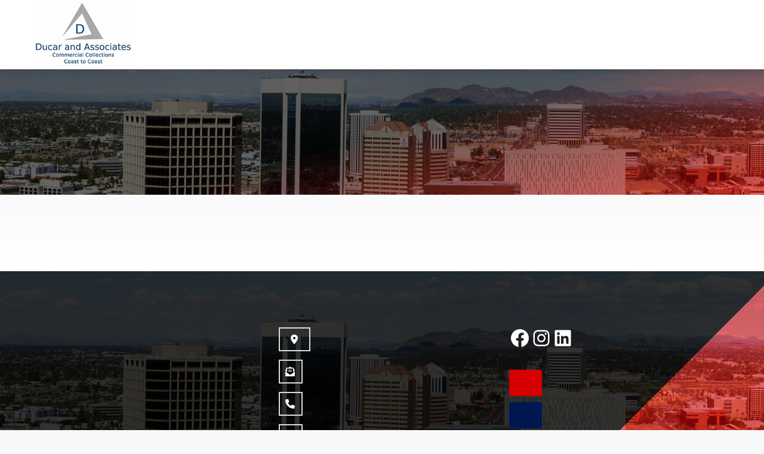

--- FILE ---
content_type: text/css
request_url: https://ducarandassociates.com/wp-content/uploads/uag-plugin/assets/0/uag-css-203.css?ver=1768223055
body_size: 495
content:
.uagb-section__wrap{position:relative}.uagb-section__wrap .uagb-section__inner-wrap{position:relative;z-index:2;margin-right:auto;margin-left:auto}.uagb-section__wrap .uagb-section__overlay{position:absolute;top:0;left:0;width:100%;height:100%}.uagb-section__wrap .uagb-section__video-wrap{position:absolute;top:0;left:0;z-index:0;width:100%;height:100%;transition:opacity 1s;overflow:hidden;-webkit-transition:opacity 1s;-o-transition:opacity 1s}.uagb-section__wrap .uagb-section__video-wrap video{display:inline-block;vertical-align:baseline;width:100%;height:100%;max-width:100%;margin:0;background-size:cover;border:none;object-fit:cover;line-height:1;-o-object-fit:cover}@media (min-width: 768px) and (max-width: 1024px){.wp-block-uagb-section.uagb-section__wrap.uagb-section__background-image{background-attachment:scroll}}
.uagb-block-16fc605c.uagb-section__wrap{padding-top: 80px;padding-bottom: 80px;padding-left: 20px;padding-right: 20px;margin-top: 0px;margin-bottom: 0px;border-style: none;margin-right: 0px;margin-left: 0px;max-width: 100%;background-image: url('https://ducarandassociates.com/wp-content/uploads/2022/08/Denver-slider.jpg' );background-position: center center;background-attachment: scroll;background-repeat: no-repeat;background-size: cover;}.uagb-block-16fc605c > .uagb-section__video-wrap{opacity: 0.5;}.uagb-block-16fc605c > .uagb-section__inner-wrap{max-width: 1140px;}.uagb-block-16fc605c.wp-block-uagb-section{box-shadow: 0px 0px    ;}.uagb-block-16fc605c > .uagb-section__overlay{background-color: transparent;opacity: 0.6;background-image: linear-gradient(164deg, #000000 50%, #d60000 100%);border-radius:    ;}.uagb-block-ecc0b661.uagb-section__wrap{padding-top: 40px;padding-bottom: 40px;padding-left: 20px;padding-right: 20px;margin-top: 0px;margin-bottom: 0px;border-style: none;margin-right: 0px;margin-left: 0px;max-width: 100%;}.uagb-block-ecc0b661 > .uagb-section__video-wrap{opacity: 0.5;}.uagb-block-ecc0b661 > .uagb-section__inner-wrap{max-width: 1200px;}.uagb-block-ecc0b661.wp-block-uagb-section{box-shadow: 0px 0px    ;}.uagb-block-ecc0b661 > .uagb-section__overlay{background-color: transparent;background-image: linear-gradient(0deg,rgb(255,255,255) 0%,rgba(177,177,179,0.07) 100%);border-radius:    ;}

--- FILE ---
content_type: text/css
request_url: https://ducarandassociates.com/wp-content/themes/ducar-and-associates/style.css?ver=1687336456
body_size: 2753
content:
/* 
Theme Name:		 Ducar and Associates
Theme URI:		 http://childtheme-generator.com/
Description:	 Ducar and Associates is a child theme of GeneratePress, created by ChildTheme-Generator.com
Author:			 Horizon Marketing
Author URI:		 http://childtheme-generator.com/
Template:		 generatepress
Version:		 1.0.0
Text Domain:	 ducar-and-associates
*/

@font-face {
    font-family:'environment';
    src: url('/wp-content/uploads/2022/08/EnvironmentRegular.woff2') format('woff2'),
        url('/wp-content/uploads/2022/08/EnvironmentRegular.woff') format('woff');
    font-weight: normal;
    font-style: normal;
    font-display: swap;
}
body, p, p > a, .font-environment{font-family:'environment';}
body, p{font-size:16px;line-height:1.5em !important;font-weight:600 !important;letter-spacing:1px;}
.hide, .logged-in.admin-bar .login-user{display:none !important}
a{text-decoration:none !important}
.column-gap{gap:1em !important}
.column-gap-0{gap:0px !important}
.mb-10{margin-bottom:10px !important}
.mb-0{margin-bottom:0px !important}
.mb-20{margin-bottom:20px !important}
.site-header .inside-header {padding: 0px 15px;}
.req{color:red!important; font-size:120%}
.shaddow_box .uagb-infobox__content-wrap {position: relative;border: 1px solid #fff;margin: 0px 0;padding: 20px;border-radius: 15px;box-shadow: 0px 2px 5px 0px rgba(0,0,0,0.3);
transition: transform 300ms ease 0ms,box-shadow 300ms ease 0ms;}
.shaddow_box .uagb-infobox__content-wrap:hover{box-shadow: 0px 2px 20px 0px rgba(0,0,0,0.3);transform: translateX(0px) translateY(-1%) !important;}
.shaddow_box .uagb-ifb-content .uagb-ifb-image-content img{width: 180px;max-width: 180px;}
.shaddow_box .uagb-ifb-title-wrap .uagb-ifb-title{font-size: 20px;font-weight: 600;text-transform: uppercase;}
.shaddow_box .uagb-ifb-imgicon-wrap .uagb-ifb-image-content{background: rgba(255,255,255,0.8);padding: 15px;border-radius: 100%;}
.shaddow_box .uagb-ifb-separator{position:relative;border-top-color: #B1B1B2;}
.shaddow_box .uagb-ifb-separator:after{position:absolute;content:'';height:6px; width:40px;background:#D60000;top: -4px;left: calc(50% - 20px);border-radius:10px}

.site-header {z-index: 999;background: #fff}
.main-navigation .main-nav ul li a {padding-left: 15px;padding-right: 15px;line-height: 60px;font-weight:800 !important;text-transform: capitalize;font-size: 17px;letter-spacing: 2px;}
.main-navigation .main-nav ul ul li a {line-height: normal;padding: 12px 16px;font-size: 14px;letter-spacing: 2px; text-transform: capitalize;}
.section_shadow{box-shadow: 0 12px 26px rgb(0 0 0 / 25%) !important;}

.image-glow figure {overflow: hidden;}
.image-glow {overflow: hidden; border-radius: 15px !important;position: relative;}
.image-glow img {position: relative;overflow: hidden;transition: 0.3s ease-in-out;transform: scale(1);border-radius: 15px !important;}
.content_over:hover .image-glow img{transition: 0.3s ease-in-out;transform: scale(1.1);}
.image-glow figcaption {position: absolute;bottom: 0;font-size: 25px;line-height: 30px;padding: 30px 20px;margin: 0px !important;font-family: 'Inter' !important;font-weight: 800;color: #fff;text-align: left;letter-spacing: 0px;background: linear-gradient(to bottom, rgba(0, 0, 0, 0) 0%, rgb(30 81 133 / 56%) 50%, rgb(30 81 133) 100%);left:0;right:0}
.wp-block-separator{max-width: 30%;margin: 20px auto 40px auto;background-color: #B1B1B2;position:relative}
.wp-block-separator:after{position:absolute;content:'';height:8px; width:60px;background:#D60000;top: -4px;left: calc(50% - 20px);border-radius:10px}
.industry_serve .wp-block-uagb-section {transition: 0.5s ease-in-out;border-radius: 0px;}
.industry_serve:hover .wp-block-uagb-section {border-radius: 10px;overflow: hidden;box-shadow: 0px 8px 10px rgb(0 0 0 / 25%);transition: 0.5s ease-in-out;transform: translateY(-10px);}
/*.industry_serve .uagb-ifb-image-content img {transition: 0.5s ease-in-out;}
.industry_serve:hover .uagb-ifb-image-content img {width: 90px; max-width: 90px;transition: 0.5s ease-in-out;}*/
.position-relative {position: relative;}
.overflow-hidden{overflow:hidden !important}
.content_box {position: absolute;left: 10px;right: 10px;background: #fff;bottom: -100%;z-index: 99;padding: 20px 12px;   border-radius: 5px;opacity: 0;transition: all ease-in-out 0.5s;-webkit-transition: all ease-in-out 0.5s;}
.content_over:hover .content_box{bottom: 20px;opacity:1;transition: all ease-in-out 0.5s;-webkit-transition: all ease-in-out 0.5s;}
.content_box p {font-size: 13px;}
.content_box p a {font-weight: 800;font-family: 'Inter' !important;letter-spacing: 0px;text-transform: uppercase;font-size: 14px;}
.testimonial-design {padding: 20px;}
.testimonial-design .slick-slide {background: #fff;margin: 15px;padding: 10px;border-radius: 12px; box-shadow: 0 0 7px 0 rgb(43 52 59 / 8%); position: relative;margin-bottom:33px;}
.testimonial-design .slick-slide > div:before {position: absolute; content: ""; border: 1px solid #dedddd; width: 100%;
height: 100%;top: -13px;left: 13px;z-index: 0;transition: all 0.5s ease-in-out;border-radius: 12px;}
.testimonial-design .slick-slide .uagb-tm__image-content {justify-content: flex-start;}
.testimonial-design .slick-slide .uagb-tm__text-wrap .uagb-tm__meta .uagb-tm__meta-inner {position: absolute;top: -78px;
left: 110px;right: 0;text-align: left;}
.testimonial-design .slick-slide > div:after {content: "";position: absolute;background: url('/wp-content/uploads/2022/08/testimonial-carrot.png'); width: 43px;height: 40px;bottom: -26px;left: 60px;background-repeat: no-repeat;transition: all 0.5s ease-in-out;}
.testimonial-design .slick-slide > div .uagb-testimonial__wrap:after { content: ""; position: absolute; width: 41px;  height: 6px; background: #fff; bottom: -11px; left: 51px;}
.testimonial-design .slick-slide:hover > div:before, .testimonial-design .slick-slide.slick-current > div:before{border-color:#000 !important}
.testimonial-design .slick-slide:hover > div:after, .testimonial-design .slick-slide.slick-current > div:after{background: url('/wp-content/uploads/2022/08/testimonial-carrot-hover.png');transition: all 0.5s ease-in-out;}
.blog-design li {padding: 15px;background: #eef3fe;width: calc(30.33333% - 0.83333em) !important;border-radius: 12px;    transition: all 0.5s ease-in-out;transform: translateY(0);overflow: hidden;box-shadow: 0 0 7px 0 rgb(43 52 59 / 8%);}
.form_design .wp-block-column input[type="text"], .form_design .wp-block-column input[type="email"], .form_design .wp-block-column textarea, .form_design .wp-block-column input[type="date"], .form_design .wp-block-column input[type="number"] {background: transparent !important;border: none !important;border-bottom: 1px solid #ddd !important;
font-size: 14px;color: #000;font-weight: 600;padding: 10px;font-family: 'environment';width:100%;}
.form_design .wp-block-column input[type="text"]::placeholder, .form_design .wp-block-column input[type="email"]::placeholder, .form_design .wp-block-column textarea::placeholder{color:#000 !important}
.form_design .wp-block-column input[type="text"]::focused, .form_design .wp-block-column input[type="email"]::focused, .form_design .wp-block-column textarea::focused{outline:none !important}
.btn_design input[type="submit"] {background: #D60000; text-transform: uppercase;color: rgb(255, 255, 255);letter-spacing: 3px;font-weight: 600;font-size: 14px;padding-left: 40px;   border-radius: 50px;padding-right: 40px;filter: brightness(100%);transform-origin: 50% 50%;font-family: 'environment';transition:0.3s linear;border: none !important;}
.btn_design input[type="submit"]:hover{filter: brightness(120%);transition:0.3s linear}
.site-info {background-color: #1E5185 ;border-top: 1px solid rgb(177 177 178 / 30%);color: #fff;}
.footer-widgets {background-image: url(/wp-content/uploads/2022/08/Denver-slider.jpg);background-position: center center;background-size: cover;position: relative;
z-index: 1;}
.footer-widgets:before {content: "";position: absolute;width: 100%;height: 100%; z-index: -1;background-image: linear-gradient(135deg, #000000 80%, rgb(214 0 0 / 70%) 10%);opacity: 0.8;}
.contact_info li {color: #fff;margin-bottom: 14px !important;display: flex;align-items: center;}
.contact_info li i {width: 40px; height: 40px; border: 2px solid #ddd;display: flex;justify-content: center;align-items: center;margin-right: 12px;}
.contact_info li a{color:#fff}
.site-info .inside-site-info {padding: 10px 40px;}

#wpmem_login, #wpmem_msg, #wpmem_reg, .wpmem_msg {width: 75%;margin: auto;}
#response_msg.success{background: green;color: #fff;padding: 10px 15px;border-radius: 5px;margin-bottom: 15px;}
#response_msg.error{background: red;color: #fff;padding: 10px 15px;border-radius: 5px;margin-bottom: 15px;}
.matter-card{background: #fff;padding: 20px;margin-bottom: 20px;border-radius: 10px;box-shadow: 0 0 35px rgb(196 196 196/64%);}
.matter-status-card{background: #f9f9f9;padding: 20px 20px 0px 20px;margin-bottom: 15px;border: 1px solid #e3e3e3;border-radius: 4px;}
.form_design{background: #fff;box-shadow: 0 0 35px rgb(196 196 196/64%);border-radius: 10px;padding: 40px;margin-bottom: 15px;}
#wpmem_restricted_msg {padding:80px 20px;background-image: url(/wp-content/uploads/2022/08/Denver-slider.jpg); background-position: center center;background-attachment: scroll;background-size: cover;position: relative; text-align: center; color: #fff;z-index: 0;}
#wpmem_restricted_msg:before {background-image: linear-gradient(164deg, rgba(0,0,0,0.6) 50%, rgba(214,0,0,0.6) 100%);
position: absolute;top: 0;left: 0;width: 100%;height: 100%;content: "";z-index: -1;}
#wpmem_restricted_msg p {margin-bottom: 0px;font-size: 32px !important; max-width: 1140px; margin: auto;}
/*@media screen and (min-width:992px) and (max-width:1153px){
 	.nav-float-right #site-navigation {margin-left: auto;margin-right: auto;}
	.content_over:hover .content_box h6 {font-size: 16px;}
}*/
#wpmem_login, #wpmem_msg, #wpmem_reg, .wpmem_msg{margin: auto !important;}
@media screen and (min-width:768px) and (max-width:992px){
 	.nav-float-right #site-navigation {margin-left: auto !important;margin-right: auto;}
	.main-navigation .main-nav ul li a {padding-left: 8px;padding-right: 8px;letter-spacing: 1px;font-size: 10px;}
	.content_over:hover .content_box h6 {font-size: 14px;}
}
@media (max-width:768px){
	.main-navigation .main-nav ul li a{line-height:40px;}
	.section_shadow{margin-top:-40px !important;}
	.mobile-block .uagb-icon-list__wrap {display: block;}
	.mobile-block .uagb-icon-list__wrap .wp-block-uagb-icon-list-child { margin: 0px !important; margin-bottom: 10px !important;}
}
@media (max-width:800px){
	.section_shadow{margin-top:-60px !important;}
	.wp-block-columns {display: block !important;}
	.content_over {margin-bottom: 25px !important;}
	.image-glow figure, .image-glow img {width: 100%;}
}
@media (min-width:768px){
	/*.nav-float-right #site-navigation {margin-left: 170px;margin-right: auto;}*/
	.menu-item-has-children .dropdown-menu-toggle{padding-right:0px !important}
	.site-header {position: sticky !important;top: 0;box-shadow: 0px 0px 15px rgb(0 0 0 / 20%);}
	.logged-in.admin-bar .site-header{top:32px;}
	.equal-height.uagb-infobox__content-wrap {min-height: 428px;}
	.equal-height .uagb-infobox__content-wrap {min-height: 449px;}
}